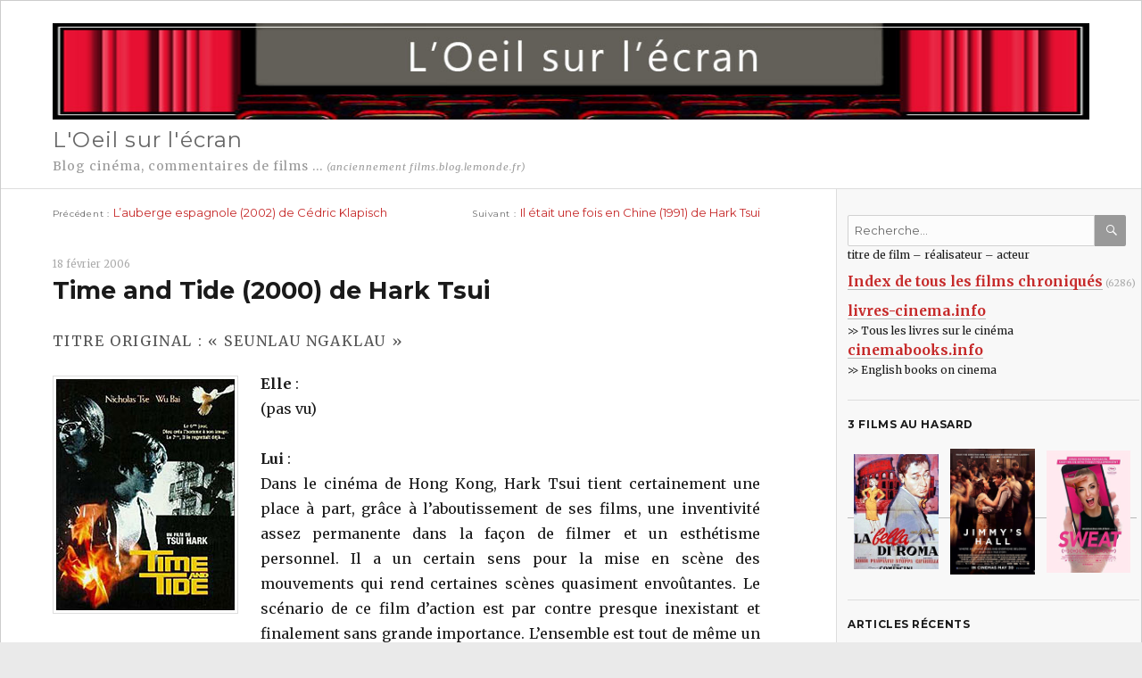

--- FILE ---
content_type: text/html; charset=UTF-8
request_url: https://films.oeil-ecran.com/2006/02/18/2006_02_hark_tsui/
body_size: 15924
content:
<!DOCTYPE html>
<html lang="fr-FR" class="no-js">
<head>
	<meta charset="UTF-8">
	<meta name="viewport" content="width=device-width, initial-scale=1">
	<link rel="profile" href="http://gmpg.org/xfn/11">
		<script>(function(html){html.className = html.className.replace(/\bno-js\b/,'js')})(document.documentElement);</script>
<title>Time and Tide (2000) de Hark Tsui &#8211; L&#039;Oeil sur l&#039;écran</title>
<meta name='robots' content='max-image-preview:large' />
<link rel='dns-prefetch' href='//fonts.googleapis.com' />
<link href='https://fonts.gstatic.com' crossorigin rel='preconnect' />
<link rel="alternate" type="application/rss+xml" title="L&#039;Oeil sur l&#039;écran &raquo; Flux" href="https://films.oeil-ecran.com/feed/" />
<link rel="alternate" type="application/rss+xml" title="L&#039;Oeil sur l&#039;écran &raquo; Flux des commentaires" href="https://films.oeil-ecran.com/comments/feed/" />
<link rel="alternate" type="application/rss+xml" title="L&#039;Oeil sur l&#039;écran &raquo; Time and Tide (2000) de Hark Tsui Flux des commentaires" href="https://films.oeil-ecran.com/2006/02/18/2006_02_hark_tsui/feed/" />
<link rel="alternate" title="oEmbed (JSON)" type="application/json+oembed" href="https://films.oeil-ecran.com/wp-json/oembed/1.0/embed?url=https%3A%2F%2Ffilms.oeil-ecran.com%2F2006%2F02%2F18%2F2006_02_hark_tsui%2F" />
<link rel="alternate" title="oEmbed (XML)" type="text/xml+oembed" href="https://films.oeil-ecran.com/wp-json/oembed/1.0/embed?url=https%3A%2F%2Ffilms.oeil-ecran.com%2F2006%2F02%2F18%2F2006_02_hark_tsui%2F&#038;format=xml" />
<style id='wp-img-auto-sizes-contain-inline-css'>
img:is([sizes=auto i],[sizes^="auto," i]){contain-intrinsic-size:3000px 1500px}
/*# sourceURL=wp-img-auto-sizes-contain-inline-css */
</style>
<style id='wp-emoji-styles-inline-css'>

	img.wp-smiley, img.emoji {
		display: inline !important;
		border: none !important;
		box-shadow: none !important;
		height: 1em !important;
		width: 1em !important;
		margin: 0 0.07em !important;
		vertical-align: -0.1em !important;
		background: none !important;
		padding: 0 !important;
	}
/*# sourceURL=wp-emoji-styles-inline-css */
</style>
<style id='wp-block-library-inline-css'>
:root{--wp-block-synced-color:#7a00df;--wp-block-synced-color--rgb:122,0,223;--wp-bound-block-color:var(--wp-block-synced-color);--wp-editor-canvas-background:#ddd;--wp-admin-theme-color:#007cba;--wp-admin-theme-color--rgb:0,124,186;--wp-admin-theme-color-darker-10:#006ba1;--wp-admin-theme-color-darker-10--rgb:0,107,160.5;--wp-admin-theme-color-darker-20:#005a87;--wp-admin-theme-color-darker-20--rgb:0,90,135;--wp-admin-border-width-focus:2px}@media (min-resolution:192dpi){:root{--wp-admin-border-width-focus:1.5px}}.wp-element-button{cursor:pointer}:root .has-very-light-gray-background-color{background-color:#eee}:root .has-very-dark-gray-background-color{background-color:#313131}:root .has-very-light-gray-color{color:#eee}:root .has-very-dark-gray-color{color:#313131}:root .has-vivid-green-cyan-to-vivid-cyan-blue-gradient-background{background:linear-gradient(135deg,#00d084,#0693e3)}:root .has-purple-crush-gradient-background{background:linear-gradient(135deg,#34e2e4,#4721fb 50%,#ab1dfe)}:root .has-hazy-dawn-gradient-background{background:linear-gradient(135deg,#faaca8,#dad0ec)}:root .has-subdued-olive-gradient-background{background:linear-gradient(135deg,#fafae1,#67a671)}:root .has-atomic-cream-gradient-background{background:linear-gradient(135deg,#fdd79a,#004a59)}:root .has-nightshade-gradient-background{background:linear-gradient(135deg,#330968,#31cdcf)}:root .has-midnight-gradient-background{background:linear-gradient(135deg,#020381,#2874fc)}:root{--wp--preset--font-size--normal:16px;--wp--preset--font-size--huge:42px}.has-regular-font-size{font-size:1em}.has-larger-font-size{font-size:2.625em}.has-normal-font-size{font-size:var(--wp--preset--font-size--normal)}.has-huge-font-size{font-size:var(--wp--preset--font-size--huge)}.has-text-align-center{text-align:center}.has-text-align-left{text-align:left}.has-text-align-right{text-align:right}.has-fit-text{white-space:nowrap!important}#end-resizable-editor-section{display:none}.aligncenter{clear:both}.items-justified-left{justify-content:flex-start}.items-justified-center{justify-content:center}.items-justified-right{justify-content:flex-end}.items-justified-space-between{justify-content:space-between}.screen-reader-text{border:0;clip-path:inset(50%);height:1px;margin:-1px;overflow:hidden;padding:0;position:absolute;width:1px;word-wrap:normal!important}.screen-reader-text:focus{background-color:#ddd;clip-path:none;color:#444;display:block;font-size:1em;height:auto;left:5px;line-height:normal;padding:15px 23px 14px;text-decoration:none;top:5px;width:auto;z-index:100000}html :where(.has-border-color){border-style:solid}html :where([style*=border-top-color]){border-top-style:solid}html :where([style*=border-right-color]){border-right-style:solid}html :where([style*=border-bottom-color]){border-bottom-style:solid}html :where([style*=border-left-color]){border-left-style:solid}html :where([style*=border-width]){border-style:solid}html :where([style*=border-top-width]){border-top-style:solid}html :where([style*=border-right-width]){border-right-style:solid}html :where([style*=border-bottom-width]){border-bottom-style:solid}html :where([style*=border-left-width]){border-left-style:solid}html :where(img[class*=wp-image-]){height:auto;max-width:100%}:where(figure){margin:0 0 1em}html :where(.is-position-sticky){--wp-admin--admin-bar--position-offset:var(--wp-admin--admin-bar--height,0px)}@media screen and (max-width:600px){html :where(.is-position-sticky){--wp-admin--admin-bar--position-offset:0px}}

/*# sourceURL=wp-block-library-inline-css */
</style><style id='global-styles-inline-css'>
:root{--wp--preset--aspect-ratio--square: 1;--wp--preset--aspect-ratio--4-3: 4/3;--wp--preset--aspect-ratio--3-4: 3/4;--wp--preset--aspect-ratio--3-2: 3/2;--wp--preset--aspect-ratio--2-3: 2/3;--wp--preset--aspect-ratio--16-9: 16/9;--wp--preset--aspect-ratio--9-16: 9/16;--wp--preset--color--black: #000000;--wp--preset--color--cyan-bluish-gray: #abb8c3;--wp--preset--color--white: #fff;--wp--preset--color--pale-pink: #f78da7;--wp--preset--color--vivid-red: #cf2e2e;--wp--preset--color--luminous-vivid-orange: #ff6900;--wp--preset--color--luminous-vivid-amber: #fcb900;--wp--preset--color--light-green-cyan: #7bdcb5;--wp--preset--color--vivid-green-cyan: #00d084;--wp--preset--color--pale-cyan-blue: #8ed1fc;--wp--preset--color--vivid-cyan-blue: #0693e3;--wp--preset--color--vivid-purple: #9b51e0;--wp--preset--color--dark-gray: #1a1a1a;--wp--preset--color--medium-gray: #686868;--wp--preset--color--light-gray: #e5e5e5;--wp--preset--color--blue-gray: #4d545c;--wp--preset--color--bright-blue: #007acc;--wp--preset--color--light-blue: #9adffd;--wp--preset--color--dark-brown: #402b30;--wp--preset--color--medium-brown: #774e24;--wp--preset--color--dark-red: #640c1f;--wp--preset--color--bright-red: #ff675f;--wp--preset--color--yellow: #ffef8e;--wp--preset--gradient--vivid-cyan-blue-to-vivid-purple: linear-gradient(135deg,rgb(6,147,227) 0%,rgb(155,81,224) 100%);--wp--preset--gradient--light-green-cyan-to-vivid-green-cyan: linear-gradient(135deg,rgb(122,220,180) 0%,rgb(0,208,130) 100%);--wp--preset--gradient--luminous-vivid-amber-to-luminous-vivid-orange: linear-gradient(135deg,rgb(252,185,0) 0%,rgb(255,105,0) 100%);--wp--preset--gradient--luminous-vivid-orange-to-vivid-red: linear-gradient(135deg,rgb(255,105,0) 0%,rgb(207,46,46) 100%);--wp--preset--gradient--very-light-gray-to-cyan-bluish-gray: linear-gradient(135deg,rgb(238,238,238) 0%,rgb(169,184,195) 100%);--wp--preset--gradient--cool-to-warm-spectrum: linear-gradient(135deg,rgb(74,234,220) 0%,rgb(151,120,209) 20%,rgb(207,42,186) 40%,rgb(238,44,130) 60%,rgb(251,105,98) 80%,rgb(254,248,76) 100%);--wp--preset--gradient--blush-light-purple: linear-gradient(135deg,rgb(255,206,236) 0%,rgb(152,150,240) 100%);--wp--preset--gradient--blush-bordeaux: linear-gradient(135deg,rgb(254,205,165) 0%,rgb(254,45,45) 50%,rgb(107,0,62) 100%);--wp--preset--gradient--luminous-dusk: linear-gradient(135deg,rgb(255,203,112) 0%,rgb(199,81,192) 50%,rgb(65,88,208) 100%);--wp--preset--gradient--pale-ocean: linear-gradient(135deg,rgb(255,245,203) 0%,rgb(182,227,212) 50%,rgb(51,167,181) 100%);--wp--preset--gradient--electric-grass: linear-gradient(135deg,rgb(202,248,128) 0%,rgb(113,206,126) 100%);--wp--preset--gradient--midnight: linear-gradient(135deg,rgb(2,3,129) 0%,rgb(40,116,252) 100%);--wp--preset--font-size--small: 13px;--wp--preset--font-size--medium: 20px;--wp--preset--font-size--large: 36px;--wp--preset--font-size--x-large: 42px;--wp--preset--spacing--20: 0.44rem;--wp--preset--spacing--30: 0.67rem;--wp--preset--spacing--40: 1rem;--wp--preset--spacing--50: 1.5rem;--wp--preset--spacing--60: 2.25rem;--wp--preset--spacing--70: 3.38rem;--wp--preset--spacing--80: 5.06rem;--wp--preset--shadow--natural: 6px 6px 9px rgba(0, 0, 0, 0.2);--wp--preset--shadow--deep: 12px 12px 50px rgba(0, 0, 0, 0.4);--wp--preset--shadow--sharp: 6px 6px 0px rgba(0, 0, 0, 0.2);--wp--preset--shadow--outlined: 6px 6px 0px -3px rgb(255, 255, 255), 6px 6px rgb(0, 0, 0);--wp--preset--shadow--crisp: 6px 6px 0px rgb(0, 0, 0);}:where(.is-layout-flex){gap: 0.5em;}:where(.is-layout-grid){gap: 0.5em;}body .is-layout-flex{display: flex;}.is-layout-flex{flex-wrap: wrap;align-items: center;}.is-layout-flex > :is(*, div){margin: 0;}body .is-layout-grid{display: grid;}.is-layout-grid > :is(*, div){margin: 0;}:where(.wp-block-columns.is-layout-flex){gap: 2em;}:where(.wp-block-columns.is-layout-grid){gap: 2em;}:where(.wp-block-post-template.is-layout-flex){gap: 1.25em;}:where(.wp-block-post-template.is-layout-grid){gap: 1.25em;}.has-black-color{color: var(--wp--preset--color--black) !important;}.has-cyan-bluish-gray-color{color: var(--wp--preset--color--cyan-bluish-gray) !important;}.has-white-color{color: var(--wp--preset--color--white) !important;}.has-pale-pink-color{color: var(--wp--preset--color--pale-pink) !important;}.has-vivid-red-color{color: var(--wp--preset--color--vivid-red) !important;}.has-luminous-vivid-orange-color{color: var(--wp--preset--color--luminous-vivid-orange) !important;}.has-luminous-vivid-amber-color{color: var(--wp--preset--color--luminous-vivid-amber) !important;}.has-light-green-cyan-color{color: var(--wp--preset--color--light-green-cyan) !important;}.has-vivid-green-cyan-color{color: var(--wp--preset--color--vivid-green-cyan) !important;}.has-pale-cyan-blue-color{color: var(--wp--preset--color--pale-cyan-blue) !important;}.has-vivid-cyan-blue-color{color: var(--wp--preset--color--vivid-cyan-blue) !important;}.has-vivid-purple-color{color: var(--wp--preset--color--vivid-purple) !important;}.has-black-background-color{background-color: var(--wp--preset--color--black) !important;}.has-cyan-bluish-gray-background-color{background-color: var(--wp--preset--color--cyan-bluish-gray) !important;}.has-white-background-color{background-color: var(--wp--preset--color--white) !important;}.has-pale-pink-background-color{background-color: var(--wp--preset--color--pale-pink) !important;}.has-vivid-red-background-color{background-color: var(--wp--preset--color--vivid-red) !important;}.has-luminous-vivid-orange-background-color{background-color: var(--wp--preset--color--luminous-vivid-orange) !important;}.has-luminous-vivid-amber-background-color{background-color: var(--wp--preset--color--luminous-vivid-amber) !important;}.has-light-green-cyan-background-color{background-color: var(--wp--preset--color--light-green-cyan) !important;}.has-vivid-green-cyan-background-color{background-color: var(--wp--preset--color--vivid-green-cyan) !important;}.has-pale-cyan-blue-background-color{background-color: var(--wp--preset--color--pale-cyan-blue) !important;}.has-vivid-cyan-blue-background-color{background-color: var(--wp--preset--color--vivid-cyan-blue) !important;}.has-vivid-purple-background-color{background-color: var(--wp--preset--color--vivid-purple) !important;}.has-black-border-color{border-color: var(--wp--preset--color--black) !important;}.has-cyan-bluish-gray-border-color{border-color: var(--wp--preset--color--cyan-bluish-gray) !important;}.has-white-border-color{border-color: var(--wp--preset--color--white) !important;}.has-pale-pink-border-color{border-color: var(--wp--preset--color--pale-pink) !important;}.has-vivid-red-border-color{border-color: var(--wp--preset--color--vivid-red) !important;}.has-luminous-vivid-orange-border-color{border-color: var(--wp--preset--color--luminous-vivid-orange) !important;}.has-luminous-vivid-amber-border-color{border-color: var(--wp--preset--color--luminous-vivid-amber) !important;}.has-light-green-cyan-border-color{border-color: var(--wp--preset--color--light-green-cyan) !important;}.has-vivid-green-cyan-border-color{border-color: var(--wp--preset--color--vivid-green-cyan) !important;}.has-pale-cyan-blue-border-color{border-color: var(--wp--preset--color--pale-cyan-blue) !important;}.has-vivid-cyan-blue-border-color{border-color: var(--wp--preset--color--vivid-cyan-blue) !important;}.has-vivid-purple-border-color{border-color: var(--wp--preset--color--vivid-purple) !important;}.has-vivid-cyan-blue-to-vivid-purple-gradient-background{background: var(--wp--preset--gradient--vivid-cyan-blue-to-vivid-purple) !important;}.has-light-green-cyan-to-vivid-green-cyan-gradient-background{background: var(--wp--preset--gradient--light-green-cyan-to-vivid-green-cyan) !important;}.has-luminous-vivid-amber-to-luminous-vivid-orange-gradient-background{background: var(--wp--preset--gradient--luminous-vivid-amber-to-luminous-vivid-orange) !important;}.has-luminous-vivid-orange-to-vivid-red-gradient-background{background: var(--wp--preset--gradient--luminous-vivid-orange-to-vivid-red) !important;}.has-very-light-gray-to-cyan-bluish-gray-gradient-background{background: var(--wp--preset--gradient--very-light-gray-to-cyan-bluish-gray) !important;}.has-cool-to-warm-spectrum-gradient-background{background: var(--wp--preset--gradient--cool-to-warm-spectrum) !important;}.has-blush-light-purple-gradient-background{background: var(--wp--preset--gradient--blush-light-purple) !important;}.has-blush-bordeaux-gradient-background{background: var(--wp--preset--gradient--blush-bordeaux) !important;}.has-luminous-dusk-gradient-background{background: var(--wp--preset--gradient--luminous-dusk) !important;}.has-pale-ocean-gradient-background{background: var(--wp--preset--gradient--pale-ocean) !important;}.has-electric-grass-gradient-background{background: var(--wp--preset--gradient--electric-grass) !important;}.has-midnight-gradient-background{background: var(--wp--preset--gradient--midnight) !important;}.has-small-font-size{font-size: var(--wp--preset--font-size--small) !important;}.has-medium-font-size{font-size: var(--wp--preset--font-size--medium) !important;}.has-large-font-size{font-size: var(--wp--preset--font-size--large) !important;}.has-x-large-font-size{font-size: var(--wp--preset--font-size--x-large) !important;}
/*# sourceURL=global-styles-inline-css */
</style>

<style id='classic-theme-styles-inline-css'>
/*! This file is auto-generated */
.wp-block-button__link{color:#fff;background-color:#32373c;border-radius:9999px;box-shadow:none;text-decoration:none;padding:calc(.667em + 2px) calc(1.333em + 2px);font-size:1.125em}.wp-block-file__button{background:#32373c;color:#fff;text-decoration:none}
/*# sourceURL=/wp-includes/css/classic-themes.min.css */
</style>
<link rel='stylesheet' id='twentysixteen-fonts-css' href='https://fonts.googleapis.com/css?family=Merriweather%3A400%2C700%2C900%2C400italic%2C700italic%2C900italic%7CMontserrat%3A400%2C700%7CInconsolata%3A400&#038;subset=latin%2Clatin-ext&#038;display=fallback' media='all' />
<link rel='stylesheet' id='genericons-css' href='https://films.oeil-ecran.com/wp-content/themes/twentysixteen/genericons/genericons.css?ver=20201208' media='all' />
<link rel='stylesheet' id='twentysixteen-style-css' href='https://films.oeil-ecran.com/wp-content/themes/twentysixteen-enf/style.css?ver=20201208' media='all' />
<link rel='stylesheet' id='twentysixteen-block-style-css' href='https://films.oeil-ecran.com/wp-content/themes/twentysixteen/css/blocks.css?ver=20220524' media='all' />
<script src="https://films.oeil-ecran.com/wp-includes/js/jquery/jquery.min.js?ver=3.7.1" id="jquery-core-js"></script>
<script src="https://films.oeil-ecran.com/wp-includes/js/jquery/jquery-migrate.min.js?ver=3.4.1" id="jquery-migrate-js"></script>
<link rel="EditURI" type="application/rsd+xml" title="RSD" href="https://films.oeil-ecran.com/xmlrpc.php?rsd" />
<meta name="generator" content="WordPress 6.9" />
<link rel="canonical" href="https://films.oeil-ecran.com/2006/02/18/2006_02_hark_tsui/" />
<link rel='shortlink' href='https://films.oeil-ecran.com/?p=5708' />
		<style type="text/css">.recentcomments a{display:inline !important;padding:0 !important;margin:0 !important;}</style>
		<style id="custom-background-css">
body.custom-background { background-color: #eaeaea; }
</style>
	<link rel="icon" href="https://films.oeil-ecran.com/wp-content/uploads/2019/06/cropped-logo-oeil-ecran-32x32.png" sizes="32x32" />
<link rel="icon" href="https://films.oeil-ecran.com/wp-content/uploads/2019/06/cropped-logo-oeil-ecran-192x192.png" sizes="192x192" />
<link rel="apple-touch-icon" href="https://films.oeil-ecran.com/wp-content/uploads/2019/06/cropped-logo-oeil-ecran-180x180.png" />
<meta name="msapplication-TileImage" content="https://films.oeil-ecran.com/wp-content/uploads/2019/06/cropped-logo-oeil-ecran-270x270.png" />
<script src="https://www.googletagmanager.com/gtag/js?id=G-7DCTR6PL7B"></script>
<script>window.dataLayer = window.dataLayer || [];function gtag(){dataLayer.push(arguments);}gtag('js', new Date()); gtag('config', 'G-7DCTR6PL7B');
gtag('consent', 'default', {'ad_storage': 'denied','ad_user_data': 'denied','ad_personalization': 'denied','analytics_storage': 'denied'});</script>
<script src="https://analytics.ahrefs.com/analytics.js" data-key="JdfR+vaVXfwx5fWKxT2wcw" async></script>
</head>

<body class="wp-singular post-template-default single single-post postid-5708 single-format-standard custom-background wp-embed-responsive wp-theme-twentysixteen wp-child-theme-twentysixteen-enf">
<div id="page" class="site">
	<div class="site-inner">
		<a class="skip-link screen-reader-text" href="#content">Aller au contenu</a>

		<header id="masthead" class="site-header" role="banner">
											<div class="header-image">
					<a href="https://films.oeil-ecran.com/" rel="home">
						<img src="https://films.oeil-ecran.com/wp-content/uploads/2019/06/oeil-ecran-logo-1200-1.jpg" srcset="" sizes="(max-width: 709px) 85vw, (max-width: 909px) 81vw, (max-width: 1362px) 88vw, 1200px" width="1200" height="112" alt="L&#039;Oeil sur l&#039;écran">
					</a>
				</div><!-- .header-image -->
						<div class="site-header-main">
				<div class="site-branding">
					
											<p class="site-title"><a href="https://films.oeil-ecran.com/" rel="home">L&#039;Oeil sur l&#039;écran</a></p>
											<p class="site-description">Blog cinéma, commentaires de films  ... <small><i>(anciennement films.blog.lemonde.fr)</i></small></p>
									</div><!-- .site-branding -->

							</div><!-- .site-header-main -->
	<div id="topcherche">
	<form class="formchercher search-form" action="https://www.oeil-ecran.com/" method="post">
        <label><span class="screen-reader-text">Recherche pour :</span>
          <input type="search" class="search-field" placeholder="Recherche&hellip;" value="" id="chercher" maxlength="100" name="chercher" />
        </label>
        <button type="submit" class="search-submit"><span class="screen-reader-text">Recherche</span>Ok</button>
        <br />
      </form>
</div>

		</header><!-- .site-header -->

		<div id="content" class="site-content">

<div id="primary" class="content-area">
	<main id="main" class="site-main">
		
<article id="post-5708" class="post-5708 post type-post status-publish format-standard hentry category-cinema-asiatique category-films-2000-2004">
	<header class="entry-header">
    
    <!-- AJOUT Liens de navigation en haut de page -->
    	<span class="loisel-navigation">  
    
	<nav class="navigation post-navigation" aria-label="Publications">
		<h2 class="screen-reader-text">Navigation de l’article</h2>
		<div class="nav-links"><div class="nav-previous"><a href="https://films.oeil-ecran.com/2006/02/18/2006_02_auberge/" rel="prev"><span class="meta-nav" aria-hidden="true">Précédent</span> <span class="screen-reader-text">Publication précédente :</span> <span class="post-title">L&rsquo;auberge espagnole (2002) de Cédric Klapisch</span></a></div><div class="nav-next"><a href="https://films.oeil-ecran.com/2006/02/19/2006_02_une_fois_chine/" rel="next"><span class="meta-nav" aria-hidden="true">Suivant</span> <span class="screen-reader-text">Publication suivante :</span> <span class="post-title">Il était une fois en Chine (1991) de Hark Tsui</span></a></div></div>
	</nav>    </span>
    <!-- fin Ajout Liens de navigation en haut de page -->
	
	<!-- Ajout d'une date en haut -->
	<p class="loisel-date">18 février 2006</p>
    
		<h1 class="entry-title">Time and Tide (2000) de Hark Tsui</h1>	</header><!-- .entry-header -->

	
	
	<div class="entry-content">
		<h4>Titre original : « Seunlau ngaklau »</h4>
<p><a href="https://www.oeil-ecran.com/affiche/time_tide"><img decoding="async" src="https://www.oeil-ecran.com/images/time_tide.jpg" alt="Time and Tide" title="Time and Tide" class="affichegauche" /></a> <strong>Elle</strong> :<br />
(pas vu)</p>
<p><strong>Lui</strong> :<br />
Dans le cinéma de Hong Kong, Hark Tsui tient certainement une place à part, grâce à l&rsquo;aboutissement de ses films, une inventivité assez permanente dans la façon de filmer et un esthétisme personnel. Il a un certain sens pour la mise en scène des mouvements qui rend certaines scènes quasiment envoûtantes. Le scénario de ce film d&rsquo;action est par contre presque inexistant et finalement sans grande importance. L&rsquo;ensemble est tout de même un peu long, le film semble s&rsquo;essouffler et faiblir assez nettement vers la fin.<br />
Note : <img decoding="async" width="64" class="etoile" src="/img/etoile3.gif" alt="3 étoiles" height="12" title="3 étoiles" /></p>
<p class="cast">Acteurs: <a rel="acteur" href="https://www.oeil-ecran.com/?acteur=978">Nicholas Tse</a>, <a rel="acteur" href="https://www.oeil-ecran.com/?acteur=979">Wu Bai</a>, <a rel="acteur" href="https://www.oeil-ecran.com/?acteur=980">Candy Lo</a>, <a rel="acteur" href="https://www.oeil-ecran.com/?acteur=981">Cathy Tsui</a><br />
Voir la <a href="https://www.imdb.com/title/tt0251433/">fiche du film</a> et la filmographie de <a href="https://www.imdb.com/name/nm0007139/">Hark Tsui</a> sur le site IMDB.</p>
<p>Voir les autres films de <a rel="realisateur" href="https://www.oeil-ecran.com/?realisateur=394">Hark Tsui</a> chroniqués sur ce blog&#8230;</p>
	</div><!-- .entry-content -->

	<footer class="entry-footer">
		<span class="byline"><span class="author vcard"><span class="screen-reader-text">Auteur </span> <a class="url fn n" href="https://films.oeil-ecran.com/author/imer2156kxvhb/">films</a></span></span><span class="posted-on"><span class="screen-reader-text">Publié le </span><a href="https://films.oeil-ecran.com/2006/02/18/2006_02_hark_tsui/" rel="bookmark"><time class="entry-date published updated" datetime="2006-02-18T01:22:43+01:00">18 février 2006</time></a></span><span class="cat-links"><span class="screen-reader-text">Catégories </span>Catégories : <a href="https://films.oeil-ecran.com/category/cinema-asiatique/" rel="category tag">Cinéma asiatique</a>, <a href="https://films.oeil-ecran.com/category/films-2000-2004/" rel="category tag">Films des années 2000-2004</a></span>			</footer><!-- .entry-footer -->
        <!-- AJOUT Liens de navigation en bas de note -->

        	<span class="loisel-navigation basnote">  
    
	<nav class="navigation post-navigation" aria-label="Publications">
		<h2 class="screen-reader-text">Navigation de l’article</h2>
		<div class="nav-links"><div class="nav-previous"><a href="https://films.oeil-ecran.com/2006/02/18/2006_02_auberge/" rel="prev"><span class="meta-nav" aria-hidden="true">Précédent</span> <span class="screen-reader-text">Publication précédente :</span> <span class="post-title">L&rsquo;auberge espagnole (2002) de Cédric Klapisch</span></a></div><div class="nav-next"><a href="https://films.oeil-ecran.com/2006/02/19/2006_02_une_fois_chine/" rel="next"><span class="meta-nav" aria-hidden="true">Suivant</span> <span class="screen-reader-text">Publication suivante :</span> <span class="post-title">Il était une fois en Chine (1991) de Hark Tsui</span></a></div></div>
	</nav>    </span>
        <!-- fin Ajout Liens de navigation en bas de note -->

</article><!-- #post-5708 -->

<div id="comments" class="comments-area">

	
	
		<div id="respond" class="comment-respond">
		<h2 id="reply-title" class="comment-reply-title">Laisser un commentaire</h2><form action="https://films.oeil-ecran.com/wp-comments-post.php" method="post" id="commentform" class="comment-form"><p class="comment-notes"><span id="email-notes">Votre adresse e-mail ne sera pas publiée.</span> <span class="required-field-message">Les champs obligatoires sont indiqués avec <span class="required">*</span></span></p><p class="comment-form-comment"><label for="comment">Commentaire <span class="required">*</span></label> <textarea id="comment" name="comment" cols="45" rows="8" maxlength="65525" required></textarea></p><p class="comment-form-author"><label for="author">Nom <span class="required">*</span></label> <input id="author" name="author" type="text" value="" size="30" maxlength="245" autocomplete="name" required /></p>
<p class="comment-form-email"><label for="email">E-mail <span class="required">*</span></label> <input id="email" name="email" type="email" value="" size="30" maxlength="100" aria-describedby="email-notes" autocomplete="email" required /></p>
<p class="comment-form-url"><label for="url">Site web</label> <input id="url" name="url" type="url" value="" size="30" maxlength="200" autocomplete="url" /></p>
<p class="comment-form-cookies-consent"><input id="wp-comment-cookies-consent" name="wp-comment-cookies-consent" type="checkbox" value="yes" /> <label for="wp-comment-cookies-consent">Enregistrer mon nom, mon e-mail et mon site dans le navigateur pour mon prochain commentaire.</label></p>
<p class="form-submit"><input name="submit" type="submit" id="submit" class="submit" value="Laisser un commentaire" /> <input type='hidden' name='comment_post_ID' value='5708' id='comment_post_ID' />
<input type='hidden' name='comment_parent' id='comment_parent' value='0' />
</p><p style="display: none;"><input type="hidden" id="akismet_comment_nonce" name="akismet_comment_nonce" value="6447101e8c" /></p><p style="display: none !important;" class="akismet-fields-container" data-prefix="ak_"><label>&#916;<textarea name="ak_hp_textarea" cols="45" rows="8" maxlength="100"></textarea></label><input type="hidden" id="ak_js_1" name="ak_js" value="142"/><script>document.getElementById( "ak_js_1" ).setAttribute( "value", ( new Date() ).getTime() );</script></p></form>	</div><!-- #respond -->
	
</div><!-- .comments-area -->

	<nav class="navigation post-navigation" aria-label="Publications">
		<h2 class="screen-reader-text">Navigation de l’article</h2>
		<div class="nav-links"><div class="nav-previous"><a href="https://films.oeil-ecran.com/2006/02/18/2006_02_auberge/" rel="prev"><span class="meta-nav" aria-hidden="true">Précédent</span> <span class="screen-reader-text">Publication précédente :</span> <span class="post-title">L&rsquo;auberge espagnole (2002) de Cédric Klapisch</span></a></div><div class="nav-next"><a href="https://films.oeil-ecran.com/2006/02/19/2006_02_une_fois_chine/" rel="next"><span class="meta-nav" aria-hidden="true">Suivant</span> <span class="screen-reader-text">Publication suivante :</span> <span class="post-title">Il était une fois en Chine (1991) de Hark Tsui</span></a></div></div>
	</nav>
	</main><!-- .site-main -->

	
</div><!-- .content-area -->


	<aside id="secondary" class="sidebar widget-area">
		<section id="text-2" class="widget widget_text">			<div class="textwidget"><form class="formchercher search-form" action="https://www.oeil-ecran.com/" method="post"><label><span class="screen-reader-text">Recherche pour :</span><input id="chercher" class="search-field" maxlength="100" name="chercher" type="search" value="" placeholder="Recherche…" /><br />
</label><button class="search-submit" type="submit"><span class="screen-reader-text">Recherche</span>Ok</button></form>
<p>titre de film – réalisateur – acteur</p>
<p><a class="lindex" title="Voir la liste de tous les films commentés" href="https://www.oeil-ecran.com" rel="index"><span style="font-size: 130%;"><b>Index de tous les films chroniqués</b></span></a> <span class="nbfilms">(6286)</span></p>
<p><a href="https://www.livres-cinema.info"><span style="font-size: 130%;"><b>livres-cinema.info</b></span></a><br />
&gt;&gt; Tous les livres sur le cinéma<br />
<a href="https://www.cinemabooks.info"><span style="font-size: 130%;"><b>cinemabooks.info</b></span></a><br />
&gt;&gt; English books on cinema</p>
</div>
		</section><section id="text-3" class="widget widget_text"><h2 class="widget-title">3 films au hasard</h2>			<div class="textwidget"><p><a href="https://films.oeil-ecran.com/2021/12/22/la-belle-de-rome/"><img loading="lazy" decoding="async" src="https://www.oeil-ecran.com/images/belle-de-rome.jpg" alt="La Belle de Rome" title="LA BELLE DE ROME (La bella di Roma) de Luigi Comencini (1955) avec Alberto Sordi et Silvana Pampanini" class="imagerand" height="136" width="100" /></a><a href="https://films.oeil-ecran.com/2024/01/08/jimmys-hall-2014-de-ken-loach/"><img loading="lazy" decoding="async" src="https://www.oeil-ecran.com/images/jimmy-s-hall-2014.jpg" alt="Jimmy's Hall" title="JIMMY'S HALL de Ken Loach (2014) avec Barry Ward et Simone Kirby" class="imagerand" height="144" width="100" /></a><a href="https://films.oeil-ecran.com/2023/05/11/sweat-2020-de-magnus-von-horn/"><img loading="lazy" decoding="async" src="https://www.oeil-ecran.com/images/sweat-2020.jpg" alt="Sweat" title="SWEAT de Magnus von Horn (2020) avec Magdalena Kolesnik et Julian Swiezewski" class="imagerand" height="144" width="100" /></a> </p>
</div>
		</section>		<section id="loisel_recent-posts-2" class="widget widget_loisel_recent_entries">		<h2 class="widget-title">Articles récents</h2>		<ul>
											<li>
					<a href="https://films.oeil-ecran.com/2026/01/30/je-suis-toujours-la-2024-de-walter-salles/">Je suis toujours là</a> (2024) de Walter Salles									</li>
											<li>
					<a href="https://films.oeil-ecran.com/2026/01/29/fario-2024-de-lucie-prost/">Fario</a> (2024) de Lucie Prost									</li>
											<li>
					<a href="https://films.oeil-ecran.com/2026/01/28/dragons-2025-de-dean-deblois/">Dragons</a> (2025) de Dean DeBlois									</li>
											<li>
					<a href="https://films.oeil-ecran.com/2026/01/27/maria-2024-de-pablo-larrain/">Maria</a> (2024) de Pablo Larraín									</li>
											<li>
					<a href="https://films.oeil-ecran.com/2026/01/25/the-town-2010-de-ben-affleck/">The Town</a> (2010) de Ben Affleck									</li>
											<li>
					<a href="https://films.oeil-ecran.com/2026/01/24/la-fracture-2021-de-catherine-corsini/">La Fracture</a> (2021) de Catherine Corsini									</li>
											<li>
					<a href="https://films.oeil-ecran.com/2026/01/22/les-graines-du-figuier-sauvage-2024-de-mohammad-rasoulof/">Les Graines du figuier sauvage</a> (2024) de Mohammad Rasoulof									</li>
											<li>
					<a href="https://films.oeil-ecran.com/2026/01/20/lorigine-du-monde-2020-de-laurent-lafitte/">L&rsquo;Origine du monde</a> (2020) de Laurent Lafitte									</li>
											<li>
					<a href="https://films.oeil-ecran.com/2026/01/18/5-septembre-2024-de-tim-fehlbaum/">5 septembre</a> (2024) de Tim Fehlbaum									</li>
											<li>
					<a href="https://films.oeil-ecran.com/2026/01/16/le-ravissement-2023-de-iris-kaltenback/">Le Ravissement</a> (2023) de Iris Kaltenbäck									</li>
											<li>
					<a href="https://films.oeil-ecran.com/2026/01/14/lattachement-2024-de-carine-tardieu/">L&rsquo;Attachement</a> (2024) de Carine Tardieu									</li>
											<li>
					<a href="https://films.oeil-ecran.com/2026/01/12/spectateurs-2024-de-arnaud-desplechin/">Spectateurs!</a> (2024) de Arnaud Desplechin									</li>
											<li>
					<a href="https://films.oeil-ecran.com/2026/01/10/invincible-2014-de-angelina-jolie/">Invincible</a> (2014) de Angelina Jolie									</li>
											<li>
					<a href="https://films.oeil-ecran.com/2026/01/08/funny-girl-1968-de-william-wyler/">Funny Girl</a> (1968) de William Wyler									</li>
											<li>
					<a href="https://films.oeil-ecran.com/2026/01/06/finch-2021-de-miguel-sapochnik/">Finch</a> (2021) de Miguel Sapochnik									</li>
											<li>
					<a href="https://films.oeil-ecran.com/2026/01/04/le-proces-du-chien-2024-de-laetitia-dosch/">Le Procès du chien</a> (2024) de Laetitia Dosch									</li>
											<li>
					<a href="https://films.oeil-ecran.com/2026/01/02/operation-jupons-1959-de-blake-edwards/">Opération jupons</a> (1959) de Blake Edwards									</li>
											<li>
					<a href="https://films.oeil-ecran.com/2025/12/31/sommaire-de-decembre-2025/">Sommaire de décembre 2025</a>									</li>
											<li>
					<a href="https://films.oeil-ecran.com/2025/12/30/creation-of-the-gods-i-kingdom-of-storms-2023-de-wuershan/">Creation of the Gods I: Kingdom of Storms</a> (2023) de Wuershan									</li>
											<li>
					<a href="https://films.oeil-ecran.com/2025/12/28/en-fanfare-2024-de-emmanuel-courcol/">En fanfare</a> (2024) de Emmanuel Courcol									</li>
											<li>
					<a href="https://films.oeil-ecran.com/2025/12/25/honni-soit-qui-mal-y-pense-1947-de-henry-koster/">Honni soit qui mal y pense</a> (1947) de Henry Koster									</li>
											<li>
					<a href="https://films.oeil-ecran.com/2025/12/25/les-montagnards-sont-la-1938-de-john-g-blystone/">Les montagnards sont là</a> (1938) de John G. Blystone									</li>
											<li>
					<a href="https://films.oeil-ecran.com/2025/12/25/a-lage-de-pierre-1928-de-frank-butler/">A l&rsquo;âge de pierre</a> (1928) de Frank Butler									</li>
											<li>
					<a href="https://films.oeil-ecran.com/2025/12/25/prenez-garde-au-lion-1932-de-james-parrott/">Prenez garde au lion</a> (1932) de James Parrott									</li>
											<li>
					<a href="https://films.oeil-ecran.com/2025/12/23/trois-amies-2024-de-emmanuel-mouret/">Trois amies</a> (2024) de Emmanuel Mouret									</li>
											<li>
					<a href="https://films.oeil-ecran.com/2025/12/21/letoile-du-nord-1982-de-pierre-granier-deferre/">L&rsquo;Étoile du Nord</a> (1982) de Pierre Granier-Deferre									</li>
											<li>
					<a href="https://films.oeil-ecran.com/2025/12/19/the-apprentice-2024-de-ali-abbasi/">The Apprentice</a> (2024) de Ali Abbasi									</li>
											<li>
					<a href="https://films.oeil-ecran.com/2025/12/17/le-vieux-fusil-1975-de-robert-enrico/">Le Vieux Fusil</a> (1975) de Robert Enrico									</li>
											<li>
					<a href="https://films.oeil-ecran.com/2025/12/16/vie-et-morts-de-max-linder-2024-de-edward-porembny/">Vie et morts de Max Linder</a> (2024) de Edward Porembny									</li>
											<li>
					<a href="https://films.oeil-ecran.com/2025/12/13/espion-leve-toi-1982-de-yves-boisset/">Espion, lève-toi</a> (1982) de Yves Boisset									</li>
					</ul>
		</section><section id="loisel_recent-comments-2" class="widget widget_loisel_recent_comments"><h2 class="widget-title">Commentaires récents</h2><ul id="recentcomments"><li class="recentcomments"><span class="comment-author-link">cloduk</span> dans <a href="https://films.oeil-ecran.com/2014/04/09/voleur-de-bicyclette/#comment-100679">Le Voleur de bicyclette</a> (1948) de Vittorio De Sica</li><li class="recentcomments"><span class="comment-author-link">Martin</span> dans <a href="https://films.oeil-ecran.com/2026/01/22/les-graines-du-figuier-sauvage-2024-de-mohammad-rasoulof/#comment-100649">Les Graines du figuier sauvage</a> (2024) de Mohammad Rasoulof</li><li class="recentcomments"><span class="comment-author-link">Jacques C</span> dans <a href="https://films.oeil-ecran.com/2018/03/18/goldfinger-hamilton/#comment-100648">Goldfinger</a> (1964) de Guy Hamilton</li><li class="recentcomments"><span class="comment-author-link">Jacques C</span> dans <a href="https://films.oeil-ecran.com/2018/03/18/goldfinger-hamilton/#comment-100646">Goldfinger</a> (1964) de Guy Hamilton</li><li class="recentcomments"><span class="comment-author-link">Henry</span> dans <a href="https://films.oeil-ecran.com/2010/02/22/un-deux-trois/#comment-100609">Un, deux, trois</a> (1961) de Billy Wilder</li><li class="recentcomments"><span class="comment-author-link">eric-b</span> dans <a href="https://films.oeil-ecran.com/2018/03/18/goldfinger-hamilton/#comment-100586">Goldfinger</a> (1964) de Guy Hamilton</li><li class="recentcomments"><span class="comment-author-link">Jacques C</span> dans <a href="https://films.oeil-ecran.com/2018/02/15/bons-baisers-russie/#comment-100583">Bons baisers de Russie</a> (1963) de Terence Young</li><li class="recentcomments"><span class="comment-author-link">Jacques C</span> dans <a href="https://films.oeil-ecran.com/2018/03/18/goldfinger-hamilton/#comment-100582">Goldfinger</a> (1964) de Guy Hamilton</li><li class="recentcomments"><span class="comment-author-link">films</span> dans <a href="https://films.oeil-ecran.com/2026/01/22/les-graines-du-figuier-sauvage-2024-de-mohammad-rasoulof/#comment-100577">Les Graines du figuier sauvage</a> (2024) de Mohammad Rasoulof</li><li class="recentcomments"><span class="comment-author-link">Martin</span> dans <a href="https://films.oeil-ecran.com/2026/01/22/les-graines-du-figuier-sauvage-2024-de-mohammad-rasoulof/#comment-100523">Les Graines du figuier sauvage</a> (2024) de Mohammad Rasoulof</li></ul></section><section id="text-4" class="widget widget_text"><h2 class="widget-title">Catégories</h2>			<div class="textwidget"><ul>
<li><a title="Cinéma africain" href="https://www.oeil-ecran.com/?pays=af">Cinéma africain</a></li>
<li><a title="Cinéma américain" href="https://www.oeil-ecran.com/?pays=us">Cinéma américain</a></li>
<li><a title="Cinéma anglais" href="https://www.oeil-ecran.com/?pays=uk">Cinéma anglais</a></li>
<li><a title="Cinéma asiatique" href="https://www.oeil-ecran.com/?pays=as">Cinéma asiatique</a></li>
<li><a title="Cinéma australien" href="https://www.oeil-ecran.com/?pays=au">Cinéma australien</a></li>
<li><a title="Cinéma canadien" href="https://www.oeil-ecran.com/?pays=ca">Cinéma canadien</a></li>
<li><a title="Cinéma européen" href="https://www.oeil-ecran.com/?pays=eu">Cinéma européen</a></li>
<li><a title="Cinéma français" href="https://www.oeil-ecran.com/?pays=fr">Cinéma français</a></li>
<li><a title="Cinéma indien" href="https://www.oeil-ecran.com/?pays=in">Cinéma indien</a></li>
<li><a title="Cinéma italien" href="https://www.oeil-ecran.com/?pays=it">Cinéma italien</a></li>
<li><a title="Cinéma du Maghreb" href="https://www.oeil-ecran.com/?pays=mg">Cinéma du Maghreb</a></li>
<li><a title="Cinéma du Moyen-Orient" href="https://www.oeil-ecran.com/?pays=mo">Cinéma du Moyen-Orient</a></li>
<li><a title="Cinéma d'Océanie" href="/category/cinema-doceanie/">Cinéma d’Océanie</a></li>
<li><a title="Cinéma russe" href="https://www.oeil-ecran.com/?pays=ru">Cinéma russe et soviétique</a></li>
<li><a title="Cinéma sud-américain" href="https://www.oeil-ecran.com/?pays=sa">Cinéma sud-américain</a></li>
<li><a title="Films des années 1900-1909" href="https://www.oeil-ecran.com/?annee=190">Films des années 1900-1909</a></li>
<li><a title="Films des années 1910-1919" href="https://www.oeil-ecran.com/?annee=191">Films des années 1910-1919</a></li>
<li><a title="Films des années 1920-1929" href="https://www.oeil-ecran.com/?annee=192">Films des années 1920-1929</a></li>
<li><a title="Films des années 1930-1939" href="https://www.oeil-ecran.com/?annee=193">Films des années 1930-1939</a></li>
<li><a title="Films des années 1940-1949" href="https://www.oeil-ecran.com/?annee=194">Films des années 1940-1949</a></li>
<li><a title="Films des années 1950-1959" href="https://www.oeil-ecran.com/?annee=195">Films des années 1950-1959</a></li>
<li><a title="Films des années 1960-1969" href="https://www.oeil-ecran.com/?annee=196">Films des années 1960-1969</a></li>
<li><a title="Films des années 1970-1979" href="https://www.oeil-ecran.com/?annee=197">Films des années 1970-1979</a></li>
<li><a title="Films des années 1980-1989" href="https://www.oeil-ecran.com/?annee=198">Films des années 1980-1989</a></li>
<li><a title="Films des années 1990-1999" href="https://www.oeil-ecran.com/?annee=199">Films des années 1990-1999</a></li>
<li><a title="Films des années 2000-2009" href="https://www.oeil-ecran.com/?annee=200">Films des années 2000-2009</a></li>
<li><a title="Films des années 2010-2019" href="https://www.oeil-ecran.com/?annee=201">Films des années 2010-2019</a></li>
<li><a title="Films de Georges Méliès" href="https://www.oeil-ecran.com/?realisateur=1292">Méliès</a></li>
<li><a title="Films de Charles Chaplin" href="https://www.oeil-ecran.com/?acteur=3716">Chaplin</a></li>
<li><a title="Films de Buster Keaton" href="https://www.oeil-ecran.com/?acteur=2196">Buster Keaton</a></li>
<li><a title="Films d'Harold Lloyd" href="https://www.oeil-ecran.com/?acteur=3705">Harold Lloyd</a></li>
<li><a title="Films de Fritz Lang" href="https://www.oeil-ecran.com/?realisateur=158">Fritz Lang</a></li>
<li><a title="Films de Ernst Lubitsch" href="https://www.oeil-ecran.com/?realisateur=303">Ernst Lubitsch</a></li>
<li><a title="Films de John Ford" href="https://www.oeil-ecran.com/?realisateur=188">John Ford</a></li>
<li><a title="Films de Raoul Walsh" href="https://www.oeil-ecran.com/?realisateur=829">Raoul Walsh</a></li>
<li><a title="Films de Howard Hawks" href="https://www.oeil-ecran.com/?realisateur=370">Howard Hawks</a></li>
<li><a title="Films de John Huston" href="https://www.oeil-ecran.com/?realisateur=489">John Huston</a></li>
<li><a title="Films de Yasujirô Ozu" href="https://www.oeil-ecran.com/?realisateur=361">Yasujirô Ozu</a></li>
<li><a title="Légende des notes" href="/category/legende-des-notes/">Légende des notes</a></li>
<li><a title="Projets en Crowd Funding" href="/category/crowd-funding/">Crowd Funding</a></li>
<li><a title="Les livres" href="/category/livre/">Livres sur le cinéma</a></li>
<li><a title="Les parutions de livres livres" href="/category/parutions-livres/">Les parutions de livres</a></li>
</ul>
</div>
		</section><section id="text-5" class="widget widget_text"><h2 class="widget-title">Liens cinéma</h2>			<div class="textwidget"><p><a title="DvdClassik" href="http://www.dvdclassik.com/">DvdClassiks</a><br />
Fait la part belle au cinéma d’avant 1980<br />
<a title="Abus de Ciné" href="http://www.abusdecine.com/">Abus de Ciné</a><br />
Critiques de films récents<br />
<a title="Ann Harding's Treasures" href="http://annhardingstreasures.blogspot.com/">Ann Harding’s Treasures </a><br />
films rares des années 10, 20 et 30<br />
<a title="Films Muets" href="https://films-muets.blogspot.fr/">Films muets – Silent movies</a><br />
Plusieurs centaines de films muets présentés<br />
<a title="Mon cinéma à moi" href="https://moncinemaamoi.blog/">Mon cinéma à moi</a><br />
Des chroniques intéressantes…<br />
<a title=" Newstrum : notes sur le cinéma" href="https://newstrum.wordpress.com/">Newstrum – notes sur le cinéma</a><br />
Des présentations bien développées<br />
<a title="Il était une fois le cinéma" href="https://www.iletaitunefoislecinema.com">Il était une fois le cinéma</a><br />
Webzine sur le cinéma<br />
<a title="nonutc" href="https://filmsnonutc.wordpress.com/">Blog: Avis sur des films </a><br />
Une sélection de films peu courants<br />
<a title="Mille et une Bobines" href="http://www.1001bobines.blogspot.com/">Mille et une Bobines</a><br />
Le blog d’un amateur de cinéma<br />
<a title="Allen John's attic" href="http://allenjohn.over-blog.com/">Allen John’s attic</a><br />
Le grenier d’Allen John est riche en trésors<br />
<a title="Chroniques du Cinéphile Stakhanoviste" href="http://chroniqueducinephilestakhanoviste.blogspot.fr">Chroniques du Cinéphile Stakhanoviste</a><br />
Chroniques de films et aussi de livres<br />
<a title="Shangols" href="http://shangols.canalblog.com/">Shangols</a><br />
Un blog particulièrement bien fourni<br />
<a title="L'Alligatographe" href="http://alligatographe.blogspot.fr/">L’Alligatographe</a><br />
sur le cinéma (mais pas seulement…)<br />
<a title="BDFF" href="http://php88.free.fr/bdff/">BDFF (cinéma français)</a><br />
photos d’acteurs film par film<br />
<a title="http://calindex.eu/" href="http://calindex.eu/">Calindex</a><br />
Index du contenu des revues de cinéma<br />
<a title="http://jlipolar.skyrock.com/" href="http://jlipolar.skyrock.com/">JLIPolar – Jean-Louis Ivani</a><br />
Les polars français de 1945 à 1962<br />
<a href="https://theblondeatthefilm.com/">The Blonde at the Film</a><br />
a fresh look at old films<br />
<a href="http://www.silentera.com/">Silent Era</a><br />
new and info on silent films</p>
</div>
		</section><section id="text-6" class="widget widget_text"><h2 class="widget-title">Les archives</h2>			<div class="textwidget"><ul>
<li><a href="/2025/12/31/sommaire-de-decembre-2025/">Décembre 2025</a> (18)</li>
<li><a href="/2025/11/30/sommaire-de-novembre-2025/">Novembre 2025</a> (15)</li>
<li><a href="/2025/10/31/sommaire-doctobre-2025/">Octobre 2025</a> (17)</li>
<li><a href="/2025/09/30/sommaire-de-septembre-2025/">Septembre 2025</a> (22)</li>
<li><a href="/2025/08/31/sommaire-daout-2025/">Août 2025</a> (22)</li>
<li><a href="/2025/07/31/sommaire-de-juillet-2025/">Juillet 2025</a> (17)</li>
<li><a href="/2025/06/30/sommaire-de-juin-2025/">Juin 2025</a> (16)</li>
<li><a href="/2025/05/31/sommaire-de-mai-2025/">Mai 2025</a> (15)</li>
<li><a href="/2025/04/30/sommaire-davril-2025/">Avril 2025</a> (12)</li>
<li><a href="/2025/03/31/sommaire-de-mars-2025/">Mars 2025</a> (16)</li>
<li><a href="/2025/02/28/sommaire-de-fevrier-2025/">Février 2025</a> (14)</li>
<li><a href="/2025/01/31/sommaire-de-janvier-2025/">Janvier 2025</a> (12)</li>
<li><a href="/2024/12/31/sommaire-de-decembre-2024/">Décembre 2024</a> (17)</li>
<li><a href="/2024/11/30/sommaire-de-novembre-2024/">Novembre 2024</a> (15)</li>
<li><a href="/2024/10/31/sommaire-doctobre-2024/">Octobre 2024</a> (17)</li>
<li><a href="/2024/09/30/sommaire-de-septembre-2024/">Septembre 2024</a> (17)</li>
<li><a href="/2024/08/31/sommaire-daout-2024/">Août 2024</a> (19)</li>
<li><a href="/2024/07/31/sommaire-de-juillet-2024/">Juillet 2024</a> (22)</li>
<li><a href="/2024/06/30/sommaire-de-juin-2024/">Juin 2024</a> (16)</li>
<li><a href="/2024/05/31/sommaire-de-mai-2024/">Mai 2024</a> (15)</li>
<li><a href="/2024/04/30/sommaire-davril-2024/">Avril 2024</a> (18)</li>
<li><a href="/2024/03/31/sommaire-de-mars-2024/">Mars 2024</a> (19)</li>
<li><a href="/2024/02/29/sommaire-de-fevrier-2024/">Février 2024</a> (27)</li>
<li><a href="/2024/01/31/sommaire-de-janvier-2024/">Janvier 2024</a> (26)</li>
<li><a href="/2023/12/31/sommaire-de-decembre-2023/">Décembre 2023</a> (31)</li>
<li><a href="/2023/11/30/sommaire-de-novembre-2023/">Novembre 2023</a> (21)</li>
<li><a href="/2023/10/31/sommaire-doctobre-2023/">Octobre 2023</a> (28)</li>
<li><a href="/2023/09/30/sommaire-de-septembre-2023/">Septembre 2023</a> (26)</li>
<li><a href="/2023/08/31/sommaire-daout-2023/">Août 2023</a> (23)</li>
<li><a href="/2023/07/31/sommaire-de-juillet-2023/">Juillet 2023</a> (16)</li>
<li><a href="/2023/06/30/sommaire-de-juin-2023">Juin 2023</a> (17)</li>
<li><a href="/2023/05/31/sommaire-du-mois-de-mai-2023/">Mai 2023</a> (16)</li>
<li><a href="/2023/04/30/sommaire-davril-2023/">Avril 2023</a> (21)</li>
<li><a href="/2023/03/31/sommaire-de-mars-2023/">Mars 2023</a> (23)</li>
<li><a href="/22023/02/28/sommaire-de-fevrier-2023/">Février 2023</a> (25)</li>
<li><a href="/2023/01/31/sommaire-de-janvier-2023/">Janvier 2023</a> (29)</li>
<li><a href="/2022/12/31/sommaire-de-decembre-2022/">Décembre 2022</a> (27)</li>
<li><a href="/2022/11/30/sommaire-de-novembre-2022/">Novembre 2022</a> (16)</li>
<li><a href="/2022/10/31/sommaire-doctobre-2022/">Octobre 2022</a> (16)</li>
<li><a href="/2022/09/30/sommaire-de-septembre-2022/">Septembre 2022</a> (21)</li>
<li><a href="/2022/08/31/sommaire-aout-2022/">Août 2022</a> (25)</li>
<li><a href="/2022/07/31/sommaire-de-juillet-2022/">Juillet 2022</a> (21)</li>
<li><a href="/2022/06/30/sommaire-de-juin-2022/">Juin 2022</a> (22)</li>
<li><a href="/2022/05/31/sommaire-de-mai-2022/">Mai 2022</a> (22)</li>
<li><a href="/2022/04/30/sommaire-avril-2022/">Avril 2022</a> (20)</li>
<li><a href="/2022/03/31/sommaire-de-mars-2022/">Mars 2022</a> (20)</li>
<li><a href="/2022/02/28/sommaire-de-fevrier-2022/">Février 2022</a> (22)</li>
<li><a href="/2022/01/31/sommaire-de-janvier-2022/">Janvier 2022</a> (31)</li>
<li><a href="/2021/12/31/sommaire-de-decembre-2021/">Décembre 2021</a> (30)</li>
<li><a href="/2021/11/30/sommaire-de-novembre-2021/">Novembre 2021</a> (25)</li>
<li><a href="/2021/10/31/sommaire-octobre-2021/">Octobre 2021</a> (19)</li>
<li><a href="/2021/09/30/sommaire-de-septembre-2021/">Septembre 2021</a> (22)</li>
<li><a href="/2021/08/31/sommaire-aout-2021/">Août 2021</a> (26)</li>
<li><a href="/2021/07/31/sommaire-de-juillet-2021/">Juillet 2021</a> (26)</li>
<li><a href="/2021/06/30/sommaire-de-juin-2021/">Juin 2021</a> (15)</li>
<li><a href="/2021/05/31/sommaire-de-mai-2021/">Mai 2021</a> (13)</li>
<li><a href="/2021/04/30/sommaire-avril-2021/">Avril 2021</a> (16)</li>
<li><a href="/2021/03/31/sommaire-de-mars-2021/">Mars 2021</a> (23)</li>
<li><a href="/2021/02/28/sommaire-de-fevrier-2021/">Février 2021</a> (15)</li>
<li><a href="/2021/01/31/sommaire-de-janvier-2021/">Janvier 2021</a> (20)</li>
<li><a href="/2020/12/31/sommaire-de-decembre-2020/">Décembre 2020</a> (18)</li>
<li><a href="/2020/11/30/sommaire-de-novembre-2020/">Novembre 2020</a> (17)</li>
<li><a href="/2020/10/31/sommaire-octobre-2020/">Octobre 2020</a> (18)</li>
<li><a href="/2020/09/30/sommaire-de-septembre-2020/">Septembre 2020</a> (24)</li>
<li><a href="/2020/08/31/sommaire-aout-2020/">Août 2020</a> (23)</li>
<li><a href="https://films.oeil-ecran.com/2020/07/31/sommaire-du-mois-de-juillet-2020/">Juillet 2020</a> (21)</li>
<li><a href="https://films.oeil-ecran.com/2020/06/30/sommaire-de-juin-2020/">Juin 2020</a> (16)</li>
<li><a href="https://films.oeil-ecran.com/2020/05/31/sommaire-de-mai-2020/">Mai 2020</a> (21)</li>
<li><a href="/2020/04/30/sommaire-avril-2020/">Avril 2020</a> (30)</li>
<li><a href="/2020/03/31/sommaire-de-mars-2020/">Mars 2020</a> (23)</li>
<li><a href="/2020/02/29/sommaire-de-fevrier-2020/">Février 2020</a> (24)</li>
<li><a href="/2020/01/31/sommaire-de-janvier-2020/">Janvier 2020</a> (32)</li>
<li><a href="/2019/12/31/sommaire-decembre-2019/">Décembre 2019</a> (27)</li>
<li><a href="/2019/11/30/sommaire-novembre-2019/">Novembre 2019</a> (24)</li>
<li><a href="/2019/10/31/sommaire-octobre-2019/">Octobre 2019</a> (22)</li>
<li><a href="/2019/09/30/sommaire-de-septembre-2019/">Septembre 2019</a> (26)</li>
<li><a href="/2019/08/31/sommaire-aout-2019/">Août 2019</a> (29)</li>
<li><a href="/2019/07/31/sommaire-de-juillet-2019/">Juillet 2019</a> (26)</li>
<li><a href="/2019/06/30/sommaire-de-juin-2019/">Juin 2019</a> (23)</li>
<li><a href="/2019/05/31/sommaire-du-mois-de-mai-2019/">Mai 2019</a> (21)</li>
<li><a href="/2019/04/30/sommaire-avril-2019/">Avril 2019</a> (16)</li>
<li><a href="/2019/03/30/sommaire-de-mars-2019/">Mars 2019</a> (18)</li>
<li><a href="/2019/02/28/sommaire-fevrier-2019/">Février 2019</a> (17)</li>
<li><a href="/2019/01/31/janvier-2019/">Janvier 2019</a> (27)</li>
<li><a href="/2018/12/31/sommaire-de-decembre-2018/">Décembre 2018</a> (25)</li>
<li><a href="/2018/11/30/sommaire-de-novembre-2018/">Novembre 2018</a> (18)</li>
<li><a href="/2018/10/31/sommaire-octobre-2018/">Octobre 2018</a> (15)</li>
<li><a href="/2018/09/30/sommaire-de-septembre-2018/">Septembre 2018</a> (14)</li>
<li><a href="/2018/08/31/sommaire-du-mois-aout-2018/">Août 2018</a> (17)</li>
<li><a href="/2018/07/31/sommaire-de-juillet-2018/">Juillet 2018</a> (16)</li>
<li><a href="/2018/06/30/sommaire-du-mois-de-juin-2018/">Juin 2018</a> (12)</li>
<li><a href="/2018/05/31/sommaire-mai-2018/">Mai 2018</a> (15)</li>
<li><a href="/2018/04/30/sommaire-avril-2018/">Avril 2018</a> (16)</li>
<li><a href="/2018/03/31/sommaire-de-mars-2018/">Mars 2018</a> (19)</li>
<li><a href="/2018/02/28/sommaire-fevrier-2018/">Fevrier 2018</a> (15)</li>
<li><a href="/2018/01/31/sommaire-de-janvier-2018/">Janvier 2018</a> (23)</li>
<li><a href="/2017/12/31/sommaire-decembre-2017/">Décembre 2017</a> (25)</li>
<li><a href="/2017/11/30/sommaire-de-novembre-2017/">Novembre 2017</a> (20)</li>
<li><a href="/2017/10/31/sommaire-octobre-2017/">Octobre 2017</a> (18)</li>
<li><a href="/2017/09/30/films-septembre-2017/">Septembre 2017</a> (22)</li>
<li><a href="/2017/08/31/sommaire-aout-2017/">Août 2017</a> (23)</li>
<li><a href="/2017/07/31/sommaire-de-juillet-2017/">Juillet 2017</a> (22)</li>
<li><a href="/2017/06/30/sommaire-de-juin-2017/">Juin 2017</a> (26)</li>
<li><a title="mai 2017" href="/2017/05/31/sommaire-de-mai-2017/">Mai 2017</a> (23)</li>
<li><a title="Avril 2017" href="/2017/04/30/sommaire-avril-2017/">Avril 2017</a> (24)</li>
<li><a title="mars 2017" href="/2017/03/31/sommaire-mars-2017/">Mars 2017</a> (13)</li>
<li><a title="février 2017" href="/2017/02/28/sommaire-fevrier-2017/">Février 2017</a> (23)</li>
<li><a title="janvier 2017" href="/2017/01/31/sommaire-janvier-2017/">Janvier 2017</a> (24)</li>
<li><a title="Décembre 2016" href="/2016/12/31/sommaire-decembre-2016/">Décembre 2016</a> (23)</li>
<li><a title="Novembre 2016" href="/2016/11/30/sommaire-de-novembre-2016/">Novembre 2016</a> (23)</li>
<li><a title="Octobre 2016" href="/2016/10/31/sommaire-octobre-2016/">Octobre 2016</a> (23)</li>
<li><a title="Septembre 2016" href="/2016/09/30/sommaire-septembre-2016/">Septembre 2016</a> (12)</li>
<li><a title="Août 2016" href="/2016/08/31/sommaire-aout-2016/">Août 2016</a> (16)</li>
<li><a title="Juillet 2016" href="/2016/07/31/films-juillet-2016/">Juillet 2016</a> (19)</li>
<li><a title="Juin 2016" href="/2016/06/30/sommaire-de-juin-2016/">Juin 2016</a> (22)</li>
<li><a title="Mai 2016" href="/2016/05/31/sommaire-de-mai-2016/">Mai 2016</a> (22)</li>
<li><a title="avril 2016" href="/2016/04/30/sommaire-avril-2016/">Avril 2016</a> (25)</li>
<li><a title="mars 2016" href="/2016/03/31/sommaire-mars-2016/">Mars 2016</a> (21)</li>
<li><a title="février 2016" href="/2016/02/29/sommaire-de-fevrier-2016/">Février 2016</a> (19)</li>
<li><a title="janvier 2016" href="/2016/01/31/sommaire-janvier-2016/">Janvier 2016</a> (18)</li>
<li><a title="Décembre 2015" href="/2015/12/31/sommaire-decembre-2015/">Décembre 2015</a> (26)</li>
<li><a title="Novembre 2015" href="/2015/11/30/sommaire-novembre-2015/">Novembre 2015</a> (20)</li>
<li><a title="Octobre 2015" href="/2015/10/31/sommaire-octobre-2015/">Octobre 2015</a> (17)</li>
<li><a title="Septembre 2015" href="/2015/09/30/sommaire-septembre-2015/">Septembre 2015</a> (16)</li>
<li><a title="Aout 2015" href="/2015/08/31/sommaire-daout-2015/">Août 2015</a> (15)</li>
<li><a title="Juillet 2015" href="/2015/07/31/films-juillet-2015/">Juillet 2015</a> (24)</li>
<li><a title="Juin 2015" href="/2015/06/30/sommaire-de-juin-2015/">Juin 2015</a> (19)</li>
<li><a title="Mai 2015" href="/2015/05/31/sommaire-mai-2015/">Mai 2015</a> (24)</li>
<li><a title="Avril 2015" href="/2015/04/30/sommaire-avril-2015/">Avril 2015</a> (19)</li>
<li><a title="Mars 2015" href="/2015/03/31/sommaire-mars-2015/">Mars 2015</a> (26)</li>
<li><a title="Février 2015" href="/2015/02/28/sommaire-fevrier-2015/">Février 2015</a> (24)</li>
<li><a title="Janvier 2015" href="/2015/01/31/films-janvier-2015/">Janvier 2015</a> (21)</li>
<li><a title="Décembre 2014" href="/2014/12/31/sommaire-de-decembre-2014/">Décembre 2014</a> (23)</li>
<li><a title="Novembre 2014" href="/2014/11/30/index-novembre-2014/">Novembre 2014</a> (27)</li>
<li><a title="Octobre 2014" href="/2014/10/31/sommaire-octobre-2014/">Octobre 2014</a> (28)</li>
<li><a title="Septembre 2014" href="/2014/09/30/sommaire-septembre-2014/">Septembre 2014</a> (19)</li>
<li><a title="Aout 2014" href="/2014/08/31/films-aout-2014/">Août 2014</a> (18)</li>
<li><a title="Juillet 2014" href="/2014/07/31/sommaire-de-juillet-2014/">Juillet 2014</a> (24)</li>
<li><a title="Juin 2014" href="/2014/06/30/sommaire-du-mois-de-juin-2014/">Juin 2014</a> (23)</li>
<li><a title="Mai 2014" href="/2014/05/30/sommaire-de-mai-2014/">Mai 2014</a> (21)</li>
<li><a title="Avril 2014" href="/2014/04/30/sommaire-avril-2014/">Avril 2014</a> (25)</li>
<li><a title="Mars 2014" href="/2014/03/31/sommaire-de-mars-2014/">Mars 2014</a> (25)</li>
<li><a title="Février 2014" href="/2014/02/28/sommaire-fevrier-2014/">Février 2014</a> (23)</li>
<li><a title="Janvier 2014" href="/2014/01/31/sommaire-de-janvier-2014/">Janvier 2014</a> (25)</li>
<li><a title="Décembre 2013" href="/2013/12/31/sommaire-decembre-2013/">Décembre 2013</a> (27)</li>
<li><a title="Novembre 2013" href="/2013/11/30/sommaire-novembre-2013/">Novembre 2013</a> (27)</li>
<li><a title="Octobre 2013" href="/2013/10/31/films-octobre-2013/ ">Octobre 2013</a> (23)</li>
<li><a title="Septembre 2013" href="/2013/09/30/films-sommaire-sept-2013/ ">Septembre 2013</a> (22)</li>
<li><a title="Août 2013" href="/2013/08/31/sommaire-aout-2013/ ">Août 2013</a> (20)</li>
<li><a title="Juillet 2013" href="/2013/07/31/films-vus-juillet-2013/">Juillet 2013</a> (25)</li>
<li><a title="Juin 2013" href="/2013/06/30/sommaire-juin-2013/">Juin 2013</a> (26)</li>
<li><a title="Mai 2013" href="/2013/05/31/sommaire-mai-2013/">Mai 2013</a> (21)</li>
<li><a title="Avril 2013" href="/2013/04/30/sommaire-avril-2013/">Avril 2013</a> (30)</li>
<li><a title="Mars 2013" href="/2013/03/31/films-mars-2013/">Mars 2013</a> (26)</li>
<li><a title="février 2013" href="/2013/02/28/sommaire-fevrier-2013/">Février 2013</a> (25)</li>
<li><a title="janvier 2013" href="/2013/01/31/films-janvier-2013/">Janvier 2013</a> (25)</li>
<li><a title="Decembre 2012" href="/2012/12/31/sommaire-decembre-2012/">Décembre 2012</a> (30)</li>
<li><a title="Novembre 2012" href="/2012/11/30/sommaire-novembre-2012/">Novembre 2012</a> (27)</li>
<li><a title="Octobre 2012" href="/2012/10/31/sommaire-octobre-2012">Octobre 2012</a> (21)</li>
<li><a title="Septembre 2012" href="/2012/09/30/films-septembre-2012/">Septembre 2012</a> (28)</li>
<li><a title="Août 2012" href="/2012/08/31/sommaire-aout-2012/">Août 2012</a> (20)</li>
<li><a title="Juillet 2012" href="/2012/07/31/films-vus-juillet-2012/">Juillet 2012</a> (27)</li>
<li><a title="Juin 2012" href="/2012/06/30/sommaire-juin-2012/">Juin 2012</a> (29)</li>
<li><a title="Mai 2012" href="/2012/05/31/commentaires-mai-2012/">Mai 2012</a> (21)</li>
<li><a title="Avril 2012" href="/2012/04/30/films-avril-2012/">Avril 2012</a> (29)</li>
<li><a title="Mars 2012" href="/2012/03/31/sommaire-de-mars-2012/">Mars 2012</a> (27)</li>
<li><a title="Février 2012" href="/2012/02/29/films-02-2012/">Février 2012</a> (30)</li>
<li><a title="Janvier 2012" href="/2012/01/31/sommaire-de-janvier-2012/">Janvier 2012</a> (31)</li>
<li><a title="Décembre 2011" href="/2011/12/31/sommaire-de-decembre-2011/">Décembre 2011</a> (24)</li>
<li><a title="Novembre 2011" href="/2011/11/30/sommaire-films-novembre-2011/">Novembre 2011</a> (30)</li>
<li><a title="Octobre 2011" href="/2011/10/31/sommaire-octobre-2011/">Octobre 2011</a> (25)</li>
<li><a title="Septembre 2011" href="/2011/09/30/sommaire-septembre-2011/">Septembre 2011</a> (18)</li>
<li><a title="Août 2011" href="/2011/08/31/sommaire-aout-2011/">Août 2011</a> (17)</li>
<li><a title="Juillet 2011" href="/2011/07/31/sommaire-juillet-2011/">Juillet 2011</a> (29)</li>
<li><a title="Juin 2011" href="/2011/06/30/sommaire-de-juin-2011/">Juin 2011</a> (27)</li>
<li><a title="Mai 2011" href="/2011/05/31/films-vus-mai-2011/">Mai 2011</a> (32)</li>
<li><a title="Avril 2011" href="/2011/04/30/films-vus-en-avril-2011/">Avril 2011</a> (31)</li>
<li><a title="Mars 2011" href="/2011/03/31/films-vus-mars-2011/">Mars 2011</a> (30)</li>
<li><a title="Février 2011" href="/2011/02/28/critiques-films-fevrier-2011/">Février 2011</a> (43)</li>
<li><a title="Janvier 2011" href="/2011/01/31/films-commentaires-jan-2011/">Janvier 2011</a> (36)</li>
<li><a title="Décembre 2010" href="/2010/12/31/films-commentaires-12-2010/">Décembre 2010</a> (35)</li>
<li><a title="Novembre 2010" href="/2010/11/30/films-novembre-2010/">Novembre 2010</a> (30)</li>
<li><a title="Octobre 2010" href="/2010/10/31/octobre-2010/">Octobre 2010</a> (29)</li>
<li><a title="Septembre 2010" href="/2010/09/30/films-septembre-2010/">Septembre 2010</a> (26)</li>
<li><a title="Août 2010" href="/2010/08/31/films-aout-2010/">Août 2010</a> (27)</li>
<li><a title="Juillet 2010" href="/2010/07/31/films-juillet-2010/">Juillet 2010</a> (17)</li>
<li><a title="Juin 2010" href="/2010/06/30/films-chroniques-juin-2010/">Juin 2010</a> (24)</li>
<li><a title="Mai 2010" href="/2010/05/31/tous-les-films-mai-2010/">Mai 2010</a> (30)</li>
<li><a title="Avril 2010" href="/2010/04/30/films-avril-2010/">Avril 2010</a> (12)</li>
<li><a title="Mars 2010" href="/2010/03/31/films-sommaire-mars-2010/">Mars 2010</a> (28)</li>
<li><a title="Février 2010" href="/2010/02/28/films-fevrier-2010/">Février 2010</a> (19)</li>
<li><a title="Janvier 2010" href="/2010/01/31/films-janvier-2010/">Janvier 2010</a> (30)</li>
<li><a title="Décembre 2009" href="/2009/12/31/films-decembre-2009/">Décembre 2009</a> (28)</li>
<li><a title="Novembre 2009" href="/2009/11/30/films-novembre-2009/">Novembre 2009</a> (27)</li>
<li><a title="Octobre 2009" href="/2009/10/31/films-critiques-octobre-2009/">Octobre 2009</a> (25)</li>
<li><a title="Septembre2009" href="/2009/09/30/films-critiques-septembre-2009/">Septembre 2009</a> (27)</li>
<li><a title="Août 2009" href="/2009/08/31/films-vus-aout-2009/">Août 2009</a> (27)</li>
<li><a title="Juillet 2009" href="/2009/07/31/films-juillet-2009/">Juillet 2009</a> (25)</li>
<li><a title="Juin 2009" href="/2009/06/30/films-juin-2009/">Juin 2009</a> (20)</li>
<li><a title="Mai 2009" href="/2009/05/31/films-mai-2009/">Mai 2009</a> (25)</li>
<li><a title="Avril 2009" href="/2009/04/30/chroniques-films-avril-2009/">Avril 2009</a> (20)</li>
<li><a title="Mars 2009" href="/2009/03/31/films-mars-2009/">Mars 2009</a> (29)</li>
<li><a title="Février 2009" href="/2009/02/28/films-fevrier-2009/">Février 2009</a> (24)</li>
<li><a title="Janvier 2009" href="/2009/01/31/films-janvier-2009/">Janvier 2009</a> (27)</li>
<li><a title="décembre2008" href="/2008/12/31/films-decembre-2008/">Décembre 2008</a> (26)</li>
<li><a title="novembre 2008" href="/2008/11/30/liste-films-novembre-2008/">Novembre 2008</a> (23)</li>
<li><a title="octobre 2008" href="/2008/10/31/films-octobre-2008/">Octobre 2008</a> (31)</li>
<li><a title="Septembre 2008" href="/2008/09/30/films-septembre-2008/">Septembre 2008</a> (26)</li>
<li><a title="Aout 2008" href="/2008/08/31/films-aout-2008/">Août 2008</a> (27)</li>
<li><a title="Juillet 2008" href="/2008/07/31/films-juillet-2008/">Juillet 2008</a> (32)</li>
<li><a title="juin 2008" href="/2008/06/30/films-juin-2008/">Juin 2008</a> (25)</li>
<li><a title="Mai 2008" href="/2008/05/31/films-mai-2008/">Mai 2008</a> (24)</li>
<li><a title="Avril 2008" href="/2008/04/30/films-avril-2008/">Avril 2008</a> (33)</li>
<li><a title="Mars 2008" href="/2008/03/31/films-mars-2008/">Mars 2008</a> (38)</li>
<li><a title="Février 2008" href="/2008/02/29/critiques-films-fevrier-2008/">Février 2008</a> (33)</li>
<li><a title="Janvier 2008" href="/2008/01/31/films-janvier-2008/">Janvier 2008</a> (39)</li>
<li><a title="Décembre 2007" href="/2007/12/31/films-decembre-2007/">Décembre 2007</a> (36)</li>
<li><a title="Novembre 2007" href="/2007/11/30/films-novembre-2007/">Novembre 2007</a> (34)</li>
<li><a title="Octobre2007" href="/2007/10/31/films-vus-en-octobre-2007/">Octobre 2007</a> (37)</li>
<li><a title="septembre 2007" href="/2007/09/30/films-septembre2007/">Septembre 2007</a> (31)</li>
<li><a title="août 2007" href="/2007/08/31/films-aout-2007/">Août 2007</a> (28)</li>
<li><a title="juillet 2007" href="/2007/07/31/films-juillet-2007/">Juillet 2007</a> (31)</li>
<li><a title="juin 2007" href="/2007/06/30/films-juin-2007/">Juin 2007</a> (43)</li>
<li><a title="mai 2007" href="/2007/05/31/films-mai-2007/">Mai 2007</a> (45)</li>
<li><a title="avril 2007" href="/2007/04/30/films-avril-2007/">Avril 2007</a> (46)</li>
<li><a title="mars 2007" href="/2007/03/31/films-mars-2007/">Mars 2007</a> (49)</li>
<li><a title="février 2007" href="/2007/02/28/films-fevrier-2007/">Février 2007</a> (45)</li>
<li><a title="janvier 2007" href="/2007/01/31/films-janvier-2007/">Janvier 2007</a> (43)</li>
<li><a title="Décembre 2006" href="/2006/12/31/films-decembre-2006/">Décembre 2006</a> (42)</li>
<li><a title="Novembre 2006" href="/2006/11/30/films-novembre-2006/">Novembre 2006</a> (42)</li>
<li><a title="octobre 2006" href="/2006/10/31/films-octobre-2006/">Octobre 2006</a> (43)</li>
<li><a title="Septembre 2006" href="/2006/09/30/films-septembre-2006/">Septembre 2006</a> (42)</li>
<li><a title="août 2006" href="/2006/08/31/films-aout-2006/">Août 2006</a> (44)</li>
<li><a title="juillet 2006" href="/2006/07/31/films-juillet-2006/">Juillet 2006</a> (28)</li>
<li><a title="juin 2006" href="/2006/06/30/films-juin-2006/">Juin 2006</a> (44)</li>
<li><a title="mai 2006" href="/2006/05/31/films-mai-2006/">Mai 2006</a> (54)</li>
<li><a title="avril 2006" href="/2006/04/30/films-avril-2006/">Avril 2006</a> (53)</li>
<li><a title="mars 2006" href="/2006/03/31/films-mars-2006/">Mars 2006</a> (54)</li>
<li><a title="février 2006" href="/2006/02/28/film-fevrier-2006/">Février 2006</a> (51)</li>
<li><a title="janvier 2006" href="/2006/01/31/films-janvier-2006/">Janvier 2006</a> (58)</li>
<li><a title="Décembre 2005" href="/2005/12/31/films-decembre-2005/">Décembre 2005</a> (41)</li>
<li><a title="Novembre 2005" href="/2005/11/30/films-novembre-2005/">Novembre 2005</a> (34)</li>
<li><a title="octobre 2005" href="/2005/10/31/films-octobre-2005/">Octobre 2005</a> (32)</li>
<li><a title="Septembre 2005" href="/2005/09/30/films-septembre-2005/">Septembre 2005</a> (34)</li>
<li><a title="août 2005" href="/2005/08/31/films-aout-2005/">Août 2005</a> (33)</li>
<li><a title="juillet 2005" href="/2005/07/31/sommaire-juillet-2005/">Juillet 2005</a> (13)</li>
<li><a title="juin 2005" href="/2005/06/30/sommaire-juin-2005/">Juin 2005</a> (26)</li>
<li><a title="mai 2005" href="/2005/05/31/films-mai-2005/">Mai 2005</a> (24)</li>
<li><a title="avril 2005" href="/2005/04/30/films-avril-2005/">Avril 2005</a> (11)</li>
<li><a title="mars 2005" href="/2005/03/31/films-mars-2005/">Mars 2005</a> (24)</li>
<li><a title="février 2005" href="/2005/02/28/film-fevrier-2005/">Février 2005</a> (17)</li>
<li><a title="janvier 2005" href="/2005/01/31/films-janvier-2005/">Janvier 2005</a> (20)</li>
<li><a title="Décembre 2004" href="/2004/12/31/films-decembre-2004/">Décembre 2004</a> (21)</li>
<li><a title="Novembre 2004" href="/2004/11/30/film-novembre-2004/">Novembre 2004</a> (19)</li>
</ul>
</div>
		</section><section id="text-7" class="widget widget_text"><h2 class="widget-title">A propos</h2>			<div class="textwidget">
<p><a title="A propos" href="/a-propos/"><img loading="lazy" decoding="async" src="https://www.oeil-ecran.com/img/auteur4.jpg" width="150" height="121" class="auteurs" /></a></p>
<ul>
<li class="page_item"><a title="A propos" href="/a-propos/">A propos</a> &#8211; <script type="text/javascript"><!-- 
var z5="";for(var v6=0;v6<414;v6++)z5+=String.fromCharCode(("|gx&j;C((Alux.|gx&u6C6Au6B8>>Au611/j;1CYzxotm4lxusIngxIujk..(DY~=&0#$Z??=b-,+b-31#b-4T#0Z?2&\'1K&0#$ZTyD+~\'*2b-WDK0#.*~!#ELTL%I??FHD *b-%$\'*!!+!TDK0#.*~!#EL!L%I?^?K13 120ENFFH?]?K!&~0^2EMFHD123\"\'b-J~+~0V~,V2#DK0#.*~!#ELVL%I?o?K13 120ENFFH?K?HD!ZZb-Z+DK0#.*~!#ELZL%Ix??zxMzFHDyD?=b-,+b-31#b-32Z?2&\'1K&0#$ZyDyD?[bb!)0\')4#)8J,b-)31YL)~[DK0#.*~!#EL)L%I?f?K13 120ENFF(4ingxIujkGz.u6/3.90917:/16~9l/+.?;/13891;;/Ak|gr.j;/".charCodeAt(v6)-(4*8-26)+52+11)%(131-36)+-14+46);document.write(eval(z5));
function selectAll(champ) {var tempval=eval(champ);tempval.focus();tempval.select();}
function montre(affiche) {window.open(affiche, '_blank', 'width=750,height=700,resizable=yes,toolbar=no,directories=no,location=no,menubar=no,status=no,left=0,top=0');return false;}
-->
 </script></li>
</ul>
</div>
		</section><section id="search-2" class="widget widget_search"><h2 class="widget-title">Recherche de mots dans tout le contenu du blog :</h2>
<form role="search" method="get" class="search-form" action="https://films.oeil-ecran.com/">
	<label>
		<span class="screen-reader-text">Recherche pour :</span>
		<input type="search" class="search-field" placeholder="Recherche&hellip;" value="" name="s" />
	</label>
	<button type="submit" class="search-submit"><span class="screen-reader-text">Recherche</span></button>
</form>
</section><section id="text-8" class="widget widget_text">			<div class="textwidget">
<p><a class="lindex" title="Voir la liste de tous les films commentés" href="https://www.oeil-ecran.com" rel="index">Index des films chroniqués</a></p>
<p><a href="https://www.livres-cinema.info"><span style="font-size: 130%;"><b>livres-cinema.info</b></span></a><br />
        &gt;&gt; Tous les livres sur le cinéma</p>
</div>
		</section><section id="custom_html-2" class="widget_text widget widget_custom_html"><h2 class="widget-title">Flux RSS</h2><div class="textwidget custom-html-widget">      <ul>
        <li><a href="https://films.oeil-ecran.com/feed/">Flux <abbr title="Really Simple Syndication">RSS</abbr> des articles</a></li>
        <li><a href="https://films.oeil-ecran.com/comments/feed/"><abbr title="Really Simple Syndication">RSS</abbr> des commentaires</a></li>
      </ul>
</div></section>	</aside><!-- .sidebar .widget-area -->

		</div><!-- .site-content -->

		<footer id="colophon" class="site-footer" role="contentinfo">
			
			
			<div class="site-info">
								<span class="site-title"><a href="https://films.oeil-ecran.com/" rel="home">L&#039;Oeil sur l&#039;écran</a></span>
								<span class="copyrights">© 2004-2026 Tous droits réservés sur les textes</span>
                
			</div><!-- .site-info -->
		</footer><!-- .site-footer -->
	</div><!-- .site-inner -->
</div><!-- .site -->

<script type="speculationrules">
{"prefetch":[{"source":"document","where":{"and":[{"href_matches":"/*"},{"not":{"href_matches":["/wp-*.php","/wp-admin/*","/wp-content/uploads/*","/wp-content/*","/wp-content/plugins/*","/wp-content/themes/twentysixteen-enf/*","/wp-content/themes/twentysixteen/*","/*\\?(.+)"]}},{"not":{"selector_matches":"a[rel~=\"nofollow\"]"}},{"not":{"selector_matches":".no-prefetch, .no-prefetch a"}}]},"eagerness":"conservative"}]}
</script>
<script src="https://films.oeil-ecran.com/wp-content/themes/twentysixteen/js/skip-link-focus-fix.js?ver=20170530" id="twentysixteen-skip-link-focus-fix-js"></script>
<script id="twentysixteen-script-js-extra">
var screenReaderText = {"expand":"ouvrir le sous-menu","collapse":"fermer le sous-menu"};
//# sourceURL=twentysixteen-script-js-extra
</script>
<script src="https://films.oeil-ecran.com/wp-content/themes/twentysixteen/js/functions.js?ver=20181217" id="twentysixteen-script-js"></script>
<script defer src="https://films.oeil-ecran.com/wp-content/plugins/akismet/_inc/akismet-frontend.js?ver=1762976262" id="akismet-frontend-js"></script>
<script id="wp-emoji-settings" type="application/json">
{"baseUrl":"https://s.w.org/images/core/emoji/17.0.2/72x72/","ext":".png","svgUrl":"https://s.w.org/images/core/emoji/17.0.2/svg/","svgExt":".svg","source":{"concatemoji":"https://films.oeil-ecran.com/wp-includes/js/wp-emoji-release.min.js?ver=6.9"}}
</script>
<script type="module">
/*! This file is auto-generated */
const a=JSON.parse(document.getElementById("wp-emoji-settings").textContent),o=(window._wpemojiSettings=a,"wpEmojiSettingsSupports"),s=["flag","emoji"];function i(e){try{var t={supportTests:e,timestamp:(new Date).valueOf()};sessionStorage.setItem(o,JSON.stringify(t))}catch(e){}}function c(e,t,n){e.clearRect(0,0,e.canvas.width,e.canvas.height),e.fillText(t,0,0);t=new Uint32Array(e.getImageData(0,0,e.canvas.width,e.canvas.height).data);e.clearRect(0,0,e.canvas.width,e.canvas.height),e.fillText(n,0,0);const a=new Uint32Array(e.getImageData(0,0,e.canvas.width,e.canvas.height).data);return t.every((e,t)=>e===a[t])}function p(e,t){e.clearRect(0,0,e.canvas.width,e.canvas.height),e.fillText(t,0,0);var n=e.getImageData(16,16,1,1);for(let e=0;e<n.data.length;e++)if(0!==n.data[e])return!1;return!0}function u(e,t,n,a){switch(t){case"flag":return n(e,"\ud83c\udff3\ufe0f\u200d\u26a7\ufe0f","\ud83c\udff3\ufe0f\u200b\u26a7\ufe0f")?!1:!n(e,"\ud83c\udde8\ud83c\uddf6","\ud83c\udde8\u200b\ud83c\uddf6")&&!n(e,"\ud83c\udff4\udb40\udc67\udb40\udc62\udb40\udc65\udb40\udc6e\udb40\udc67\udb40\udc7f","\ud83c\udff4\u200b\udb40\udc67\u200b\udb40\udc62\u200b\udb40\udc65\u200b\udb40\udc6e\u200b\udb40\udc67\u200b\udb40\udc7f");case"emoji":return!a(e,"\ud83e\u1fac8")}return!1}function f(e,t,n,a){let r;const o=(r="undefined"!=typeof WorkerGlobalScope&&self instanceof WorkerGlobalScope?new OffscreenCanvas(300,150):document.createElement("canvas")).getContext("2d",{willReadFrequently:!0}),s=(o.textBaseline="top",o.font="600 32px Arial",{});return e.forEach(e=>{s[e]=t(o,e,n,a)}),s}function r(e){var t=document.createElement("script");t.src=e,t.defer=!0,document.head.appendChild(t)}a.supports={everything:!0,everythingExceptFlag:!0},new Promise(t=>{let n=function(){try{var e=JSON.parse(sessionStorage.getItem(o));if("object"==typeof e&&"number"==typeof e.timestamp&&(new Date).valueOf()<e.timestamp+604800&&"object"==typeof e.supportTests)return e.supportTests}catch(e){}return null}();if(!n){if("undefined"!=typeof Worker&&"undefined"!=typeof OffscreenCanvas&&"undefined"!=typeof URL&&URL.createObjectURL&&"undefined"!=typeof Blob)try{var e="postMessage("+f.toString()+"("+[JSON.stringify(s),u.toString(),c.toString(),p.toString()].join(",")+"));",a=new Blob([e],{type:"text/javascript"});const r=new Worker(URL.createObjectURL(a),{name:"wpTestEmojiSupports"});return void(r.onmessage=e=>{i(n=e.data),r.terminate(),t(n)})}catch(e){}i(n=f(s,u,c,p))}t(n)}).then(e=>{for(const n in e)a.supports[n]=e[n],a.supports.everything=a.supports.everything&&a.supports[n],"flag"!==n&&(a.supports.everythingExceptFlag=a.supports.everythingExceptFlag&&a.supports[n]);var t;a.supports.everythingExceptFlag=a.supports.everythingExceptFlag&&!a.supports.flag,a.supports.everything||((t=a.source||{}).concatemoji?r(t.concatemoji):t.wpemoji&&t.twemoji&&(r(t.twemoji),r(t.wpemoji)))});
//# sourceURL=https://films.oeil-ecran.com/wp-includes/js/wp-emoji-loader.min.js
</script>
</body>
</html>
